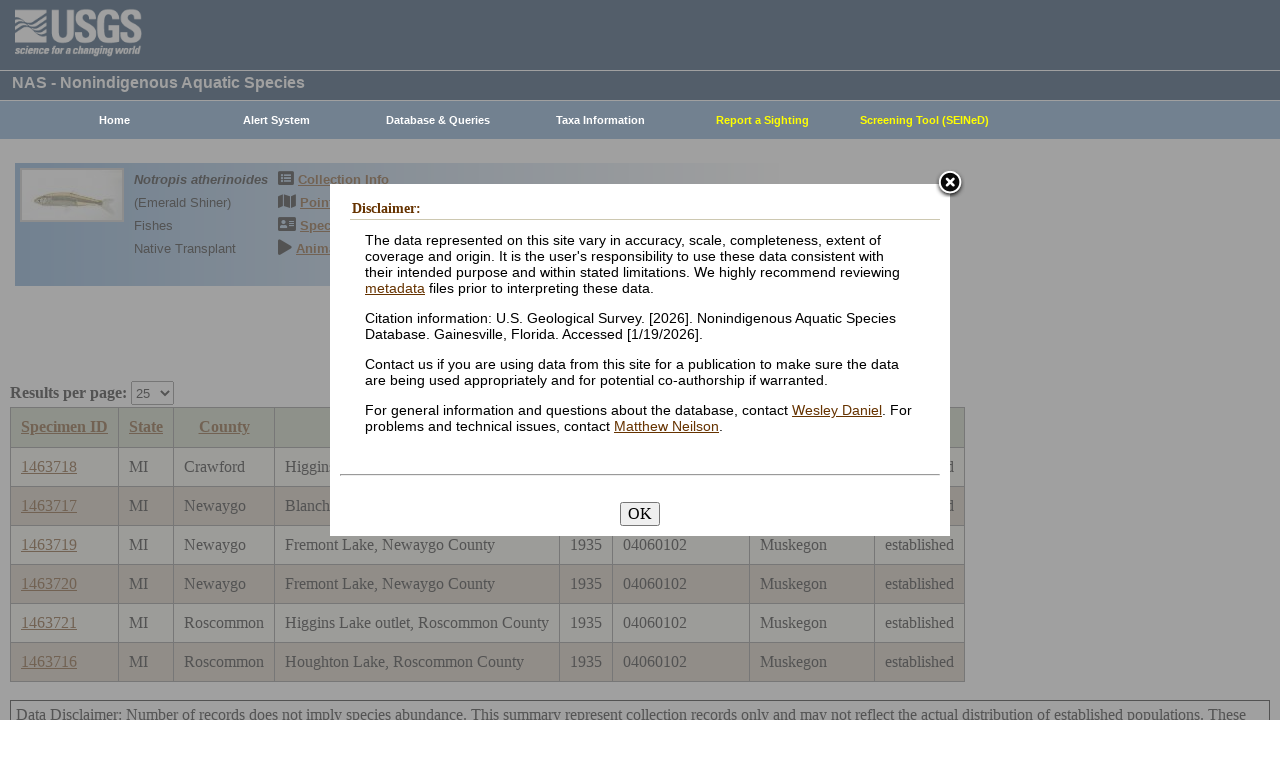

--- FILE ---
content_type: text/html; charset=utf-8
request_url: https://nas.er.usgs.gov/queries/CollectionInfo.aspx?SpeciesID=582&State=MI
body_size: 33764
content:


<!DOCTYPE HTML>
<html lang="en">
<head id="Head1"><meta http-equiv="X-UA-Compatible" content="IE=9" /><title>
	Emerald Shiner - Collections
</title><link href="/css/nas?v=iQJqYGG-P7Uqgx9paqprgu_ndEr_vz7ctRXErizdO_o1" rel="stylesheet"/>
<script src="/js/nas?v=xzbCoAJSS0j9Xxo1ze6fX0pHOQlyKDrO_jRo4Do6C3Y1"></script>

    <link href="../css/speciesbox.css" rel="stylesheet" type="text/css" />
    <link href="js/highslide/highslide.css" rel="stylesheet" type="text/css" />
    <style type="text/css">
        td { border: 1px solid #000; }
        td img { border: none;}
    </style>
    <script src="/js/collinfo?v=0CwULZjML9Khe0tH0Aa8PRdPXRXbT00qpNCHt1M9J8o1"></script>


    <!-- Google tag (gtag.js) -->
    <script async src="https://www.googletagmanager.com/gtag/js?id=G-WFDNHB26VD"></script>
    <script>
        window.dataLayer = window.dataLayer || [];
        function gtag() { dataLayer.push(arguments); }
        gtag('js', new Date());

        gtag('config', 'G-WFDNHB26VD');
    </script>

    <!-- Google Universal Analytics -->
    <script type="text/javascript">
        var _gaq = _gaq || [];
        _gaq.push(['_setAccount', 'UA-25972996-1']);
        _gaq.push(['_gat._anonymizeIp']);
        _gaq.push(['_trackPageview']);

        (function () {
            var ga = document.createElement('script'); ga.type = 'text/javascript'; ga.async = true;
            ga.src = ('https:' == document.location.protocol ? 'https://ssl' : 'http://www') + '.google-analytics.com/ga.js';
            var s = document.getElementsByTagName('script')[0]; s.parentNode.insertBefore(ga, s);
        })();
    </script>

    
    

    <script type="text/javascript">
        /* removes progress screen once new window is visible */
        //$(window).load(function () { // depreciated since jquery 1.8
        $(window).on('load', function () {
            $("#Spinner").fadeOut("fast");
            ToggleSpinnerBlock(false);
        });

        function ToggleSpinnerBlock(Visible) {
            document.getElementById("SpinnerContainer").style.display = Visible ? "block" : "none";
            document.getElementById("Spinner").style.display = Visible ? "block" : "none";
        }

        function ShowSpinner() {
            if (typeof (Page_ClientValidate) == 'function') {
                Page_ClientValidate();
            }

            if (Page_IsValid) {
                ToggleSpinnerBlock(true);
                return true; // postback will continue
            }
            else {
                return false; // do not do postback
            }
        }

        function pageLoad() {
            ToggleSpinnerBlock(false);
        }

    </script>

    <style type="text/css">
        div#SpinnerContainer {
            position: absolute;
            display: none;
            left: 0;
            right: 0;
            top: 0;
            bottom: 0;
            background-color: #fff;
            opacity: 0.4;
            filter: alpha(opacity=40); /* For IE8 and earlier */
            z-index: 1000; /* Important to set this */
        }

        div#Spinner {
            /*position: absolute;*/
            position: fixed;
            display: none;
            width: 100px;
            height: 100px;
            top: 35%;
            left: 44%;
            z-index: 1001;
            overflow: auto;
            border: 1px solid black;
            border-radius: 5px;
            box-shadow: 5px 5px 5px #666666;
        }

        div#Spinner {
            overflow-x: hidden;
            overflow-y: hidden;
        }
    </style>

    <script src="/assets/uswds/dist/js/uswds-init.min.js"></script>
    

    <!-- Google Tag Manager -->
    <script>(function (w, d, s, l, i) {
            w[l] = w[l] || []; w[l].push({
                'gtm.start':
                    new Date().getTime(), event: 'gtm.js'
            }); var f = d.getElementsByTagName(s)[0],
                j = d.createElement(s), dl = l != 'dataLayer' ? '&l=' + l : ''; j.async = true; j.src =
                    'https://www.googletagmanager.com/gtm.js?id=' + i + dl; f.parentNode.insertBefore(j, f);
        })(window, document, 'script', 'dataLayer', 'GTM-TKQR8KP');</script>
    <!-- End Google Tag Manager -->

</head>

<body>

    

    <!-- BEGIN USGS Applications Header Template -->
    <!-- Google Tag Manager (noscript) -->
    <noscript>
        <iframe sandbox src="https://www.googletagmanager.com/ns.html?id=GTM-TKQR8KP"
            height="0" width="0" style="display: none; visibility: hidden"></iframe>
    </noscript>
    <!-- End Google Tag Manager (noscript) -->
    <header id="navbar" class="header-nav" role="banner">
        <div class="tmp-container">
            <!-- primary navigation bar -->
            <!-- search bar-->
            <div class="header-search">
                <a class="logo-header" href="https://www.usgs.gov/" title="Home">
                    <img class="img" src="/images/logo.png" alt="Home" />
                </a>
                <form action="https://www.usgs.gov/science-explorer-results" method="GET" id="search-box">
                    <div class="fa-wrapper">
                        <label for="se_search" class="only">Search</label>
                        <input id="se_search" type="search" name="es" placeholder="Search">
                        <button class="fa fa-search" type="submit">
                            <span class="only">Search</span>
                        </button>
                    </div>
                </form>
            </div>
            <!-- end search bar-->
        </div>
        <!-- end header-container-->
    </header>
    <!-- END USGS Applications Header Template -->

    <form name="form1" method="post" action="./CollectionInfo.aspx?SpeciesID=582&amp;State=MI" id="form1">
<div>
<input type="hidden" name="__EVENTTARGET" id="__EVENTTARGET" value="" />
<input type="hidden" name="__EVENTARGUMENT" id="__EVENTARGUMENT" value="" />
<input type="hidden" name="__LASTFOCUS" id="__LASTFOCUS" value="" />
<input type="hidden" name="__VIEWSTATE" id="__VIEWSTATE" value="elcmVSplc2Zr8gvl9YtaVp4MGPpBF5KGSG1JqkI8/bNslZ+FWtHRTObH+eWx1hP44r9GWEdaHxcyA5/Awtudkj1lZgbxMvEHMe8GIwRI7VHmrtpXsuRMUQv6pbpseKVSHSDgFby1brjCUHO+ZBPbjlpo2olGEiTYGUyJG5clxi1WB7vK8ObfxsG6OYA/3CBtv3vYp5Zrg9ez+wrLTExAS2Hj7/[base64]/vTzs2oNfmzUjAWm4QCIMYSUyQNR8PwKnXER1XF7lFhDyaWwo43tBO1R2kqwoBZied0+hcDow50BKe8DP0fweWJZK6ozqmtMW1r8C6GNW3NDtiYvaeE8L68M/Pl197Wo1UDkIopuOGypcALB1odGBC9FbqUGaEMmnyyXlf54/[base64]/g4ykBgoVuQ9anP3d2wL7Uaa9zpHWb8oy0gwXk/zOcE2JJqVYRdYQUCjyiMvBMtp4k2ENPCGzejdcdjcgQfYrzmU6TrbGAmJ9TiPxNisswrxWTuTJdYbyNqkfKOep+lp2NimyFbNdfW8d9DZho/LrrdBg/+OuNv15AjzVt9Vmwa55Gc+LyBcuSYn/AFaMsY4Q3zc4EdR/w2TZKBnskA8Zzd5FzkD9n1oOGWJTioiJgxEsSo2rlr4pnyoeXL2pJNp+YyiGmSLmNqMjtO2OB9HsFY4tySUfTLFrGS1CvVgfTmnfPGycJQsTUeVD9JEKoDOZV8wuRr/H1ty5zdOnnO2XmOGw4DDttg5Ja3LV09o7wHSUdVKOmxKnnlk8COIgrl7R1kJe1jCoTJneJWhUM1ji0wZ0vuQF8DlTIoEjAQTAbNy8iHX4nhYUi53YGElHv30JUMre+3iPOqeycRRj+8QHb0g5ax/[base64]/[base64]/UB6AInEdHhFvLv8LCx3b1hp+X+E+yG+6o4FCdSRHiZmKcp9jcL0x46Gg5y1TaOfA7AY8xmLv2HAysNvOBm9kaQelxdcyu70rkU9ivu01tGVZ+WwZwYkazZfBDo8OMs2GfBF3M9FZSL6NjD8ufnw4b3xYcsPgC8eCLPXxNbtShYKIXlj5BAef8O3bwA/VNsU2z7aCYjFjcMNzMv/QieVTrrQ8ZeieQrWSS1ESkYJCjaweA2sD2iQ6woJ/[base64]/6lrfcwYL6p0rhHBb4Pgjs7JF0p2A6/zroiQgoKsFJB9TC2y522GL0V0LcoVyBBs0AA1j5eObVjRkdzCUty17yvdI6MlcCJ/Mbv5UpNgvI+aKpO/2yD+tIV7xr23pFYUIU6vEGWTP9tUOsoL/FRaaplgJEL9naRsHZH72VmTn4MyfS4JNJbgsNx6ox6A6hlSdZGfBPmntbOI+cFPWtElcyu5t3s7L/STwVi3TlJy1sNSa2VAwS4xsO/aU20FkNDsS8PvH4+ojrfj4lCWu6kLxMNidZvGx6WGAa5gBDEd2hx+Lcem7lg+o+F1INv9cOdnpvOp8uvTuWCrLTIRTc//kvbQ1yBeWQIuG7Zd00yVYSWQ==" />
</div>

<script type="text/javascript">
//<![CDATA[
var theForm = document.forms['form1'];
if (!theForm) {
    theForm = document.form1;
}
function __doPostBack(eventTarget, eventArgument) {
    if (!theForm.onsubmit || (theForm.onsubmit() != false)) {
        theForm.__EVENTTARGET.value = eventTarget;
        theForm.__EVENTARGUMENT.value = eventArgument;
        theForm.submit();
    }
}
//]]>
</script>


<div>

	<input type="hidden" name="__VIEWSTATEGENERATOR" id="__VIEWSTATEGENERATOR" value="59B38750" />
	<input type="hidden" name="__VIEWSTATEENCRYPTED" id="__VIEWSTATEENCRYPTED" value="" />
	<input type="hidden" name="__EVENTVALIDATION" id="__EVENTVALIDATION" value="UJnr5u3YeVSaUnYbu9KnZ4JYg4fczEiJizaYXRKPT3XVHNu+UnaVJ0cw7b5H3QJNlw3He79KQB5F2pQYeyaHARyBn+s5LC2Ei6D8J0VAlWCLz1MUVMgp7aFXVRNXRecToWwupaZMxKOCyq3RF5szCLYLKDEAi34uy5D7fwt46EfNTfwdQsBgvdFyB03oL1/7AIDAzk92aASYpTknabUxOMV6i3FCKjWglbXBfOB1mz/OKaTyVP7vhhAy27osetjz2A7aFDyn+NicX476JvFg7tqsAztCWfTEefc4fdQO8bYgXBf1csgUWc6OvbFtTz8z4XR31lyQlkVBcrdeVlCIy4eOy+Qy1vpwX5V9U4F1d57dMl3z5hSEMw9Y49SMNb+ubVmsXozTpQtQOjv7iyqy+pAIjXK4FwDy1Gf+ml4ZG4gi+cdz9d/9Kh9PYx9s2WtBoP5gyDxOX1K7dUqZb/IRbSAxO0iuqKABLJwvlvrPyVo=" />
</div>
        
        <div id="SpinnerContainer"></div>
        <div id="Spinner" style="background: url(/Images/spinner.gif) no-repeat center #fff; z-index: 110000;"></div>

        <div class="wrapper">
            <!-- BEGIN USGS Header Template -->
            <div id="entire-header">
                <div class="showWhenPrinting">
                    <br />
                </div>
                <div id="usgstitle">
                    <p>NAS - Nonindigenous Aquatic Species</p>

                </div>


                <div class="menu_back hideWhenPrinting">
                </div>

                <div class="logo hideWhenPrinting">
                    <div id="no-logo" style="height: 75px"></div>
                </div>

                <div class="menu_item hideWhenPrinting">
                    <div class="menu">
                        <ul>
                            
                            <li><a class="hide" href="/default.aspx"><b>Home</b></a>
                                <ul>
                                    <li><a href="/about/default.aspx">About NAS</a></li>
                                    <li><a href="/about/staff.aspx">Staff    </a></li>
                                    <li><a href="/about/faq.aspx">FAQ      </a></li>
                                    <li><a href="/about/partners.aspx">Partners </a></li>
                                    
                                </ul>
                            </li>
                            
                            <li><a class="hide" href="/AlertSystem/default.aspx"><b>Alert System</b></a>
                                <ul>
                                    <li><a href="/AlertSystem/default.aspx">Browse Archive        </a></li>
                                    <li><a href="/Alertsystem/howitworks.aspx">Flowchart-How It Works</a></li>
                                    <li><a href="/AlertSystem/about.aspx">About                 </a></li>
                                    <li><a href="/Alertsystem/AlertsStats.aspx">User Statistics       </a></li>
                                    <li><a class="hide" href="/AlertSystem/default.aspx"><b>Email Alert Sign-up</b></a>
                                        <ul>
                                            <li><a href="/AlertSystem/Register.aspx">Register</a></li>
                                            <li><a href="/AlertSystem/alerts.aspx">Login   </a></li>
                                        </ul>
                                    </li>
                                </ul>
                            </li>
                            
                            <li><a class="hide" href="/queries/default.aspx"><b>Database & Queries</b></a>
                                <ul>
                                    <li><a class="hide" href="/queries/default.aspx"><b>NAS Database</b></a>
                                        <ul>
                                            <li><a class="hide" href="/queries/SpSimpleSearch.aspx"><b>Text Queries</b></a>
                                                <ul>
                                                    <li><a href="/queries/SpSimpleSearch.aspx">Simple  </a></li>
                                                    <li><a href="/queries/SpSearch.aspx">Advanced</a></li>
                                                </ul>
                                            </li>
                                            <li><a href="/queries/StateSearch.aspx">Query By State </a></li>
                                            <li><a href="/queries/stco.aspx">Query By County</a></li>
                                            <li><a href="/queries/huc2.aspx">Query By HUC 2 </a></li>
                                            <li><a href="/queries/huc6_us.aspx">Query By HUC 6 </a></li>
                                            <li><a href="/queries/huc8.aspx">Query By HUC 8 </a></li>
                                            <li><a href="/viewer/omap.aspx">Spatial Query</a></li>
                                        </ul>
                                    </li>
                                    <li><a href="/graphs/default.aspx">Graphs & Charts   </a></li>
                                    <li><a href="/queries/references/default.aspx">Reference Database</a></li>
                                    <li><a class="hide" href="/about/faq.aspx"><b>Database Info</b></a>
                                        <ul>
                                            <li><a href="/about/faq.aspx">Database FAQ</a></li>
                                            <li><a href="/about/Metadata.aspx">Metadata</a></li>
                                            <li><a href="/disclaimer.aspx">Data Disclaimer</a></li>
                                            <li><a href="/about/DBCharacterization.aspx">Database Characterization</a></li>
                                            <li><a href="/eDNA/">eDNA</a></li>
                                        </ul>
                                    </li>
                                    <li><a href="/api/documentation.aspx">API Documentation</a></li>
                                    <li><a href="/disclaimer.aspx">Data Disclaimer</a></li>
                                    
                                </ul>
                            </li>
                            
                            <li><a class="hide" href="/taxgroup/default.aspx"><b>Taxa Information</b></a>
                                <ul>
                                    <li><a class="hide" href="/taxgroup/default.aspx"><b>Vertebrates</b></a>
                                        <ul>
                                            <li><a href="/taxgroup/amphibians/">Amphibians   </a></li>
                                            <li><a href="/taxgroup/fish/default.aspx">Fishes       </a></li>
                                            <li><a href="/taxgroup/mammals/default.aspx">Mammals      </a></li>
                                            <li><a href="/taxgroup/marinefish/default.aspx">Marine Fishes</a></li>
                                            <li><a href="/taxgroup/reptiles/default.aspx">Reptiles     </a></li>
                                        </ul>
                                    </li>
                                    <li><a class="hide" href="/taxgroup/default.aspx"><b>Invertebrates</b></a>
                                        <ul>
                                            <li><a href="/taxgroup/Bryozoans/default.aspx">Bryozoans    </a></li>
                                            <li><a href="/taxgroup/Coelenterates/default.aspx">Coelenterates</a></li>
                                            <li><a href="/taxgroup/Crustaceans/default.aspx">Crustaceans  </a></li>
                                            <li><a href="/taxgroup/Mollusks/default.aspx">Mollusks     </a></li>
                                        </ul>
                                    </li>
                                    <li><a href="/taxgroup/Plants/default.aspx">Plants       </a></li>
                                </ul>
                            </li>
                            
                            <li><a class="hide" href="/SightingReport.aspx" style="color: Yellow"><b>Report a Sighting</b></a>
                            </li>
                            
                            <li><a href="/SEINED" style="color: Yellow"><b>Screening Tool (SEINeD)</b></a>
                            </li>
                        </ul>
                    </div>
                </div>
            </div>
            

            <div style="margin-left: 10px; margin-right: 10px">
                
    <div class='speciesbox'><div class='boximageside'><a href='https://nas.er.usgs.gov/XIMAGESERVERX/2019/20191202154145.jpg'class='highslide' onclick='return hs.expand(this)'><img src='/Thumbnail.ashx?filename=/XIMAGESERVERX/2019/20191202154145.jpg&height=100' alt='Notropis atherinoides'></a></div><div class='boxtext'><b><i>Notropis atherinoides</i></b><br>(Emerald Shiner)<br />Fishes<br />Native Transplant</div><div class='boxlink hideWhenPrinting'><i class='fa fa-list-alt'             style='font-size:larger' alt='Collection Info'></i> <a href='/queries/collectioninfo.aspx?SpeciesID=582'>Collection Info</a><br /><i class='fa fa-map'                  style='font-size:larger' alt='Point Map'></i> <a href='/viewer/omap.aspx?SpeciesID=582'>Point Map</a><br /><i class='fa fa-address-card'         style='font-size:larger' alt='Species Profile'></i> <a href='/queries/FactSheet.aspx?speciesID=582'>Species Profile</a><br /><i class='fa fa-play'                 style='font-size:larger' alt='Animated Map'></i> <a href='/queries/SpeciesAnimatedMap.aspx?speciesID=582'>Animated Map</a><br /></div></div>
    <br />
    <center>
     <span id="ContentPlaceHolder1_totrecords">6 results for <i>Notropis atherinoides</i> (Emerald Shiner)</span><br />
     
         <a id="downloadData" href="#">Download Data</a><br />
     
     <a id="ContentPlaceHolder1_HyperLink1" href="CollectionInfo.aspx?SpeciesID=582&amp;yearfrom=&amp;yearto=&amp;status=&amp;fmb=&amp;pathway=&amp;nativeexotic=">Click here for listing in all states</a>
    </center>
    <br />
    <input type="hidden" name="ctl00$ContentPlaceHolder1$HiddenSortDirection" id="ContentPlaceHolder1_HiddenSortDirection" value="SpecimenID ASC" />
    <label for="ContentPlaceHolder1_ResultsPerPageDD" style="font-weight:bold;">Results per page:</label>
    <select name="ctl00$ContentPlaceHolder1$ResultsPerPageDD" onchange="javascript:setTimeout(&#39;__doPostBack(\&#39;ctl00$ContentPlaceHolder1$ResultsPerPageDD\&#39;,\&#39;\&#39;)&#39;, 0)" id="ContentPlaceHolder1_ResultsPerPageDD" style="height:24px;margin-bottom:2px">
	<option selected="selected" value="25">25</option>
	<option value="50">50</option>
	<option value="100">100</option>
	<option value="200">200</option>
	<option value="300">300</option>

</select>
    <div>
	<table class="gridLayout" cellspacing="0" cellpadding="10" rules="all" border="1" id="ContentPlaceHolder1_myGridView" style="background-color:#F4F4EA;border-collapse:collapse;">
		<tr style="background-color:#C4CEB6;">
			<th scope="col"><a href="javascript:__doPostBack(&#39;ctl00$ContentPlaceHolder1$myGridView&#39;,&#39;Sort$SpecimenID&#39;)">Specimen ID</a></th><th scope="col"><a href="javascript:__doPostBack(&#39;ctl00$ContentPlaceHolder1$myGridView&#39;,&#39;Sort$State&#39;)">State</a></th><th scope="col"><a href="javascript:__doPostBack(&#39;ctl00$ContentPlaceHolder1$myGridView&#39;,&#39;Sort$County&#39;)">County</a></th><th scope="col"><a href="javascript:__doPostBack(&#39;ctl00$ContentPlaceHolder1$myGridView&#39;,&#39;Sort$Locality&#39;)">Locality</a></th><th scope="col"><a href="javascript:__doPostBack(&#39;ctl00$ContentPlaceHolder1$myGridView&#39;,&#39;Sort$Year&#39;)">Year</a></th><th scope="col">
         <a id="ContentPlaceHolder1_myGridView_HUCHeaderLinkButton" href="javascript:__doPostBack(&#39;ctl00$ContentPlaceHolder1$myGridView$ctl02$HUCHeaderLinkButton&#39;,&#39;&#39;)">HUC Number</a>
         <a href="../hucs.aspx"><img src="../images/icons/question.png" alt="What's this?" /></a>
        </th><th scope="col"><a href="javascript:__doPostBack(&#39;ctl00$ContentPlaceHolder1$myGridView&#39;,&#39;Sort$HUC8_name&#39;)">Drainage name</a></th><th scope="col"><a href="javascript:__doPostBack(&#39;ctl00$ContentPlaceHolder1$myGridView&#39;,&#39;Sort$Status&#39;)">Status</a></th>
		</tr><tr>
			<td>
         <a id="ContentPlaceHolder1_myGridView_SpecimenID_0" href="SpecimenViewer.aspx?SpecimenID=1463718">1463718</a>
        </td><td>MI</td><td>Crawford</td><td>Higgins Lake, Crawford County</td><td>1935</td><td>
         <span id="ContentPlaceHolder1_myGridView_Label1_0">04060102</span>
        </td><td>Muskegon</td><td>established</td>
		</tr><tr style="background-color:#CDC0B0;">
			<td>
         <a id="ContentPlaceHolder1_myGridView_SpecimenID_1" href="SpecimenViewer.aspx?SpecimenID=1463717">1463717</a>
        </td><td>MI</td><td>Newaygo</td><td>Blanche Lake, Newaygo County</td><td>1935</td><td>
         <span id="ContentPlaceHolder1_myGridView_Label1_1">04060102</span>
        </td><td>Muskegon</td><td>established</td>
		</tr><tr>
			<td>
         <a id="ContentPlaceHolder1_myGridView_SpecimenID_2" href="SpecimenViewer.aspx?SpecimenID=1463719">1463719</a>
        </td><td>MI</td><td>Newaygo</td><td>Fremont Lake, Newaygo County</td><td>1935</td><td>
         <span id="ContentPlaceHolder1_myGridView_Label1_2">04060102</span>
        </td><td>Muskegon</td><td>established</td>
		</tr><tr style="background-color:#CDC0B0;">
			<td>
         <a id="ContentPlaceHolder1_myGridView_SpecimenID_3" href="SpecimenViewer.aspx?SpecimenID=1463720">1463720</a>
        </td><td>MI</td><td>Newaygo</td><td>Fremont Lake, Newaygo County</td><td>1935</td><td>
         <span id="ContentPlaceHolder1_myGridView_Label1_3">04060102</span>
        </td><td>Muskegon</td><td>established</td>
		</tr><tr>
			<td>
         <a id="ContentPlaceHolder1_myGridView_SpecimenID_4" href="SpecimenViewer.aspx?SpecimenID=1463721">1463721</a>
        </td><td>MI</td><td>Roscommon</td><td>Higgins Lake outlet, Roscommon County</td><td>1935</td><td>
         <span id="ContentPlaceHolder1_myGridView_Label1_4">04060102</span>
        </td><td>Muskegon</td><td>established</td>
		</tr><tr style="background-color:#CDC0B0;">
			<td>
         <a id="ContentPlaceHolder1_myGridView_SpecimenID_5" href="SpecimenViewer.aspx?SpecimenID=1463716">1463716</a>
        </td><td>MI</td><td>Roscommon</td><td>Houghton Lake, Roscommon County</td><td>1935</td><td>
         <span id="ContentPlaceHolder1_myGridView_Label1_5">04060102</span>
        </td><td>Muskegon</td><td>established</td>
		</tr>
	</table>
</div>
    
    <br />
    <input type="hidden" name="ctl00$ContentPlaceHolder1$SQLstmt" id="ContentPlaceHolder1_SQLstmt" value="SELECT SpecimenID, Country_name, State, County, Locality, Year, huc8_number_char as HUC8_Number, HUC8_name, Status, common_name, species_ID FROM View_Collections WHERE (species_ID = 582 or parent_ID = 582) AND (State = &#39;MI&#39; OR &#39;MI&#39; = &#39;All&#39;) " />
    <div style="border:1px solid black;padding:5px">
        Data Disclaimer: Number of records does not imply species abundance. This summary represent collection records only and may not reflect the actual distribution of established populations. These data are preliminary or provisional and are subject to revision. They are being provided to meet the need for timely best science. The data have not received final approval by the U.S. Geological Survey (USGS) and are provided on the condition that neither the USGS nor the U.S. Government shall be held liable for any damages resulting from the authorized or unauthorized use of the data.
    </div>
    <br />
    <script type="text/javascript">
        hs.graphicsDir = 'js/highslide/graphics/';
        hs.outlineType = 'rounded-white';
        hs.wrapperClassName = 'draggable-header';
        hs.zIndexCounter = 2200;

        var speciesID = "582";

        /*if (speciesID !== "963") REMOVED WARCNAS-48 */ {
            function download(params) {
                $.ajax({
                    type: "POST",
                    url: "/viewer/newmap/NewMapHandler.ashx?d=1&url=" + encodeURIComponent(window.location.href),
                    data: params,
                    success: function (url) {
                        window.location = url;
                    },
                    error: function (err) {
                        console.log(err);
                        alert(err);
                    }
                });
            }

            var params = '[{"name":"species_ID","values":["582"]},{"name":"state","values":["MI"]}]';
            document.getElementById("downloadData").addEventListener("click", function (e) {
                e.preventDefault();
                download(params);
            });
        }
    </script>

            </div>

            
            
            


            <div class="table4">
                <span id="MessageBoxLabel"></span>
            </div>

            
            <hr style="visibility: hidden" />
            

            <!-- BEGIN USGS Footer Template -->
            <div id="usgsfooter">
                <footer class="footer">
                    <div class="tmp-container">
                        <div class="footer-doi">
                            <ul class="usgsmenu nav">
                                <li class="first leaf usgsmenu-links usgsmenu-level-1"><a href="https://www.doi.gov/privacy">DOI Privacy Policy</a></li>
                                <li class="leaf usgsmenu-links usgsmenu-level-1"><a href="https://www.usgs.gov/laws/policies_notices.html">Legal</a></li>
                                <li class="leaf usgsmenu-links usgsmenu-level-1"><a href="https://www.usgs.gov/accessibility-and-us-geological-survey">Accessibility</a></li>
                                <li class="leaf usgsmenu-links usgsmenu-level-1"><a href="https://www.usgs.gov/sitemap.html">Site Map</a></li>
                                <li class="last leaf usgsmenu-links usgsmenu-level-1"><a href="https://answers.usgs.gov/">Contact USGS</a></li>
                            </ul>
                        </div>

                        <hr style="clear: both">

                        <div class="footer-doi">
                            <ul class="usgsmenu nav">
                                <li class="first leaf usgsmenu-links usgsmenu-level-1"><a href="https://www.doi.gov/">U.S. Department of the Interior</a></li>
                                <li class="leaf usgsmenu-links usgsmenu-level-1"><a href="https://www.doioig.gov/">DOI Inspector General</a></li>
                                <li class="leaf usgsmenu-links usgsmenu-level-1"><a href="https://www.whitehouse.gov/">White House</a></li>
                                <li class="leaf usgsmenu-links usgsmenu-level-1"><a href="https://www.whitehouse.gov/omb/management/egov/">E-gov</a></li>
                                <li class="leaf usgsmenu-links usgsmenu-level-1"><a href="https://www.doi.gov/pmb/eeo/no-fear-act">No Fear Act</a></li>
                                <li class="last leaf usgsmenu-links usgsmenu-level-1"><a href="https://www.usgs.gov/about/organization/science-support/foia">FOIA</a></li>
                            </ul>
                        </div>

                        <div class="footer-social-links">
                            <ul class="social">
                                <li class="follow">Follow</li>
                                <li class="twitter">
                                    <a href="https://twitter.com/usgs" target="_blank" rel="noreferrer noopener">
                                        <i class="fab fa-twitter-square"><span class="only">Twitter</span></i>
                                    </a>
                                </li>
                                <li class="facebook">
                                    <a href="https://facebook.com/usgeologicalsurvey" target="_blank" rel="noreferrer noopener">
                                        <i class="fab fa-facebook-square"><span class="only">Facebook</span></i>
                                    </a>
                                </li>
                                <li class="github">
                                    <a href="https://github.com/usgs" target="_blank" rel="noreferrer noopener">
                                        <i class="fab fa-github"><span class="only">GitHub</span></i>
                                    </a>
                                </li>
                                <li class="flickr">
                                    <a href="https://flickr.com/usgeologicalsurvey" target="_blank" rel="noreferrer noopener">
                                        <i class="fab fa-flickr"><span class="only">Flickr</span></i>
                                    </a>
                                </li>
                                <li class="youtube">
                                    <a href="http://youtube.com/usgs" target="_blank" rel="noreferrer noopener">
                                        <i class="fab fa-youtube"><span class="only">YouTube</span></i>
                                    </a>
                                </li>
                                <li class="instagram">
                                    <a href="https://instagram.com/usgs" target="_blank" rel="noreferrer noopener">
                                        <i class="fab fa-instagram"><span class="only">Instagram</span></i>
                                    </a>
                                </li>
                            </ul>
                        </div>
                    </div>
                </footer>
            </div>
        </div>
        

    <!-- Begin Modal Dialog -->
    <a id="tos" href="#serviceterms" style="visibility: hidden;">Click HERE to Agree to our Terms</a>
    <div style="display: none;">
      <div id="serviceterms" style="width: 600px; height: auto; overflow: hidden">
        <h2>Disclaimer: </h2>
        <div id="anstfArea"></div>
        <p>The data represented on this site vary in accuracy, scale, completeness, extent of coverage and origin. It is the user's responsibility to use these data consistent with their intended purpose and within stated limitations. We highly recommend reviewing <a href="/about/2016-10-24_NAS_Metadata.pdf" target="_blank">metadata</a> files prior to interpreting these data.</p>
        <p>Citation information: U.S. Geological Survey. [2026]. Nonindigenous Aquatic Species Database. Gainesville, Florida. Accessed [1/19/2026].</p>
        <p>Contact us if you are using data from this site for a publication to make sure the data are being used appropriately and for potential co-authorship if warranted.</p>
        <p>For general information and questions about the database, contact <a href=mailto:wdaniel@usgs.gov?subject=General%20question%20about%20NAS%20Database>Wesley Daniel</a>. For problems and technical issues, contact <a href="mailto:mneilson@usgs.gov?subject=Problem%2FTechnical%20question%20with%20NAS%20Database">Matthew Neilson</a>.</p>
        <br />
        <hr />
        <br />
        <center>
      <button type="button" onclick="tosAgree();">OK</button>
     </center>
      </div>
    </div>
    <!-- End Modal Dialog -->

    <input type="hidden" name="__ncforminfo" value="n6SHZLgH0lmmKKYrv_lNSPzwcxrdH98rwjeNYIwNObf-EjTZD1FIBX-V6eQjtViTNxXawlVj6IupxZo2wP_JkbFQ8LOvTafcwBlikqHXydbpO92lAFtxFnPEbLHyvVzMgAXb_FXB1tyCFhV15crBsyIyxCimcThY"/></form>


    
</body>
</html>
